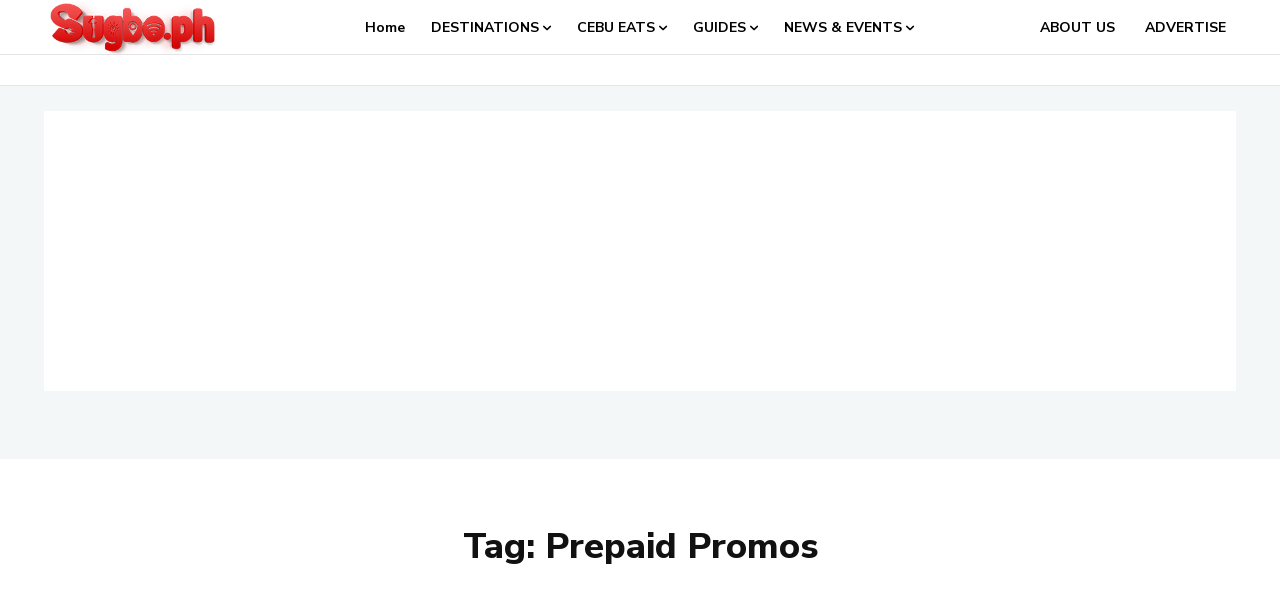

--- FILE ---
content_type: text/html; charset=utf-8
request_url: https://www.google.com/recaptcha/api2/aframe
body_size: 267
content:
<!DOCTYPE HTML><html><head><meta http-equiv="content-type" content="text/html; charset=UTF-8"></head><body><script nonce="pjuO-WVPUAayEeeylw7k5g">/** Anti-fraud and anti-abuse applications only. See google.com/recaptcha */ try{var clients={'sodar':'https://pagead2.googlesyndication.com/pagead/sodar?'};window.addEventListener("message",function(a){try{if(a.source===window.parent){var b=JSON.parse(a.data);var c=clients[b['id']];if(c){var d=document.createElement('img');d.src=c+b['params']+'&rc='+(localStorage.getItem("rc::a")?sessionStorage.getItem("rc::b"):"");window.document.body.appendChild(d);sessionStorage.setItem("rc::e",parseInt(sessionStorage.getItem("rc::e")||0)+1);localStorage.setItem("rc::h",'1768501936800');}}}catch(b){}});window.parent.postMessage("_grecaptcha_ready", "*");}catch(b){}</script></body></html>